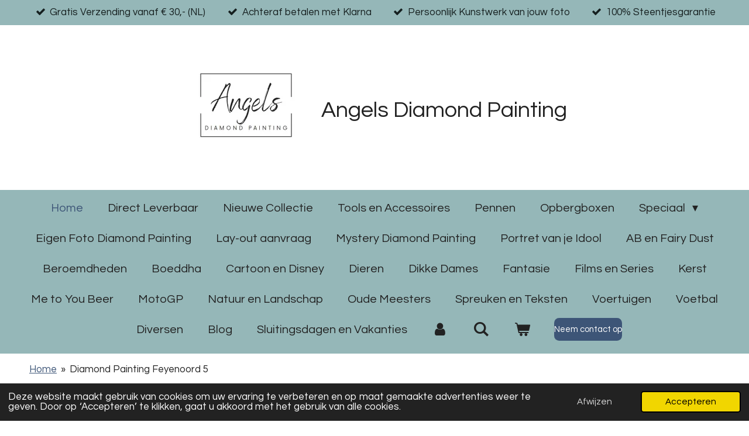

--- FILE ---
content_type: text/html; charset=UTF-8
request_url: https://www.angelsdiamondpainting.nl/product/9905934/diamond-painting-feyenoord-5
body_size: 18171
content:
<!DOCTYPE html>
<html lang="nl">
    <head>
        <meta http-equiv="Content-Type" content="text/html; charset=utf-8">
        <meta name="viewport" content="width=device-width, initial-scale=1.0, maximum-scale=5.0">
        <meta http-equiv="X-UA-Compatible" content="IE=edge">
        <link rel="canonical" href="https://www.angelsdiamondpainting.nl/product/9905934/diamond-painting-feyenoord-5">
        <link rel="sitemap" type="application/xml" href="https://www.angelsdiamondpainting.nl/sitemap.xml">
        <meta property="og:title" content="Diamond Painting Feyenoord 5 | Angels Diamond Painting">
        <meta property="og:url" content="https://www.angelsdiamondpainting.nl/product/9905934/diamond-painting-feyenoord-5">
        <base href="https://www.angelsdiamondpainting.nl/">
        <meta name="description" property="og:description" content="Creëer een unieke Diamond Painting van De Kuip met het Feyenoord-logo en een speler met rugnummer 10. Toon je clubtrots en breng deze legende tot leven!">
                <script nonce="c5041d6c2c0e645abfd316bc65194566">
            
            window.JOUWWEB = window.JOUWWEB || {};
            window.JOUWWEB.application = window.JOUWWEB.application || {};
            window.JOUWWEB.application = {"backends":[{"domain":"jouwweb.nl","freeDomain":"jouwweb.site"},{"domain":"webador.com","freeDomain":"webadorsite.com"},{"domain":"webador.de","freeDomain":"webadorsite.com"},{"domain":"webador.fr","freeDomain":"webadorsite.com"},{"domain":"webador.es","freeDomain":"webadorsite.com"},{"domain":"webador.it","freeDomain":"webadorsite.com"},{"domain":"jouwweb.be","freeDomain":"jouwweb.site"},{"domain":"webador.ie","freeDomain":"webadorsite.com"},{"domain":"webador.co.uk","freeDomain":"webadorsite.com"},{"domain":"webador.at","freeDomain":"webadorsite.com"},{"domain":"webador.be","freeDomain":"webadorsite.com"},{"domain":"webador.ch","freeDomain":"webadorsite.com"},{"domain":"webador.ch","freeDomain":"webadorsite.com"},{"domain":"webador.mx","freeDomain":"webadorsite.com"},{"domain":"webador.com","freeDomain":"webadorsite.com"},{"domain":"webador.dk","freeDomain":"webadorsite.com"},{"domain":"webador.se","freeDomain":"webadorsite.com"},{"domain":"webador.no","freeDomain":"webadorsite.com"},{"domain":"webador.fi","freeDomain":"webadorsite.com"},{"domain":"webador.ca","freeDomain":"webadorsite.com"},{"domain":"webador.ca","freeDomain":"webadorsite.com"},{"domain":"webador.pl","freeDomain":"webadorsite.com"},{"domain":"webador.com.au","freeDomain":"webadorsite.com"},{"domain":"webador.nz","freeDomain":"webadorsite.com"}],"editorLocale":"nl-NL","editorTimezone":"Europe\/Amsterdam","editorLanguage":"nl","analytics4TrackingId":"G-E6PZPGE4QM","analyticsDimensions":[],"backendDomain":"www.jouwweb.nl","backendShortDomain":"jouwweb.nl","backendKey":"jouwweb-nl","freeWebsiteDomain":"jouwweb.site","noSsl":false,"build":{"reference":"d9d9890"},"linkHostnames":["www.jouwweb.nl","www.webador.com","www.webador.de","www.webador.fr","www.webador.es","www.webador.it","www.jouwweb.be","www.webador.ie","www.webador.co.uk","www.webador.at","www.webador.be","www.webador.ch","fr.webador.ch","www.webador.mx","es.webador.com","www.webador.dk","www.webador.se","www.webador.no","www.webador.fi","www.webador.ca","fr.webador.ca","www.webador.pl","www.webador.com.au","www.webador.nz"],"assetsUrl":"https:\/\/assets.jwwb.nl","loginUrl":"https:\/\/www.jouwweb.nl\/inloggen","publishUrl":"https:\/\/www.jouwweb.nl\/v2\/website\/2894042\/publish-proxy","adminUserOrIp":false,"pricing":{"plans":{"lite":{"amount":"700","currency":"EUR"},"pro":{"amount":"1200","currency":"EUR"},"business":{"amount":"2400","currency":"EUR"}},"yearlyDiscount":{"price":{"amount":"4800","currency":"EUR"},"ratio":0.17,"percent":"17%","discountPrice":{"amount":"4800","currency":"EUR"},"termPricePerMonth":{"amount":"2400","currency":"EUR"},"termPricePerYear":{"amount":"24000","currency":"EUR"}}},"hcUrl":{"add-product-variants":"https:\/\/help.jouwweb.nl\/hc\/nl\/articles\/28594307773201","basic-vs-advanced-shipping":"https:\/\/help.jouwweb.nl\/hc\/nl\/articles\/28594268794257","html-in-head":"https:\/\/help.jouwweb.nl\/hc\/nl\/articles\/28594336422545","link-domain-name":"https:\/\/help.jouwweb.nl\/hc\/nl\/articles\/28594325307409","optimize-for-mobile":"https:\/\/help.jouwweb.nl\/hc\/nl\/articles\/28594312927121","seo":"https:\/\/help.jouwweb.nl\/hc\/nl\/sections\/28507243966737","transfer-domain-name":"https:\/\/help.jouwweb.nl\/hc\/nl\/articles\/28594325232657","website-not-secure":"https:\/\/help.jouwweb.nl\/hc\/nl\/articles\/28594252935825"}};
            window.JOUWWEB.brand = {"type":"jouwweb","name":"JouwWeb","domain":"JouwWeb.nl","supportEmail":"support@jouwweb.nl"};
                    
                window.JOUWWEB = window.JOUWWEB || {};
                window.JOUWWEB.websiteRendering = {"locale":"nl-NL","timezone":"Europe\/Amsterdam","routes":{"api\/upload\/product-field":"\/_api\/upload\/product-field","checkout\/cart":"\/winkelwagen","payment":"\/bestelling-afronden\/:publicOrderId","payment\/forward":"\/bestelling-afronden\/:publicOrderId\/forward","public-order":"\/bestelling\/:publicOrderId","checkout\/authorize":"\/winkelwagen\/authorize\/:gateway","wishlist":"\/verlanglijst"}};
                                                    window.JOUWWEB.website = {"id":2894042,"locale":"nl-NL","enabled":true,"title":"Angels Diamond Painting","hasTitle":true,"roleOfLoggedInUser":null,"ownerLocale":"nl-NL","plan":"business","freeWebsiteDomain":"jouwweb.site","backendKey":"jouwweb-nl","currency":"EUR","defaultLocale":"nl-NL","url":"https:\/\/www.angelsdiamondpainting.nl\/","homepageSegmentId":11427566,"category":"webshop","isOffline":false,"isPublished":true,"locales":["nl-NL"],"allowed":{"ads":false,"credits":true,"externalLinks":true,"slideshow":true,"customDefaultSlideshow":true,"hostedAlbums":true,"moderators":true,"mailboxQuota":10,"statisticsVisitors":true,"statisticsDetailed":true,"statisticsMonths":-1,"favicon":true,"password":true,"freeDomains":0,"freeMailAccounts":1,"canUseLanguages":false,"fileUpload":true,"legacyFontSize":false,"webshop":true,"products":-1,"imageText":false,"search":true,"audioUpload":true,"videoUpload":5000,"allowDangerousForms":false,"allowHtmlCode":true,"mobileBar":true,"sidebar":false,"poll":false,"allowCustomForms":true,"allowBusinessListing":true,"allowCustomAnalytics":true,"allowAccountingLink":true,"digitalProducts":true,"sitemapElement":true},"mobileBar":{"enabled":true,"theme":"accent","email":{"active":true,"value":"info@angelsdiamondpainting.nl"},"location":{"active":false},"phone":{"active":false},"whatsapp":{"active":true,"value":"+31613148314"},"social":{"active":true,"network":"facebook","value":"AngelsDiamondPainting2"}},"webshop":{"enabled":true,"currency":"EUR","taxEnabled":true,"taxInclusive":true,"vatDisclaimerVisible":false,"orderNotice":null,"orderConfirmation":"<p>We gaan met je bestelling aan de slag en je ontvangt zo spoedig mogelijk bericht van ons over de afhandeling van je bestelling.<\/p>\n<p>Zodra je bestelling wordt verzonden ontvang je een verzendbevestiging.<\/p>","freeShipping":true,"freeShippingAmount":"30.00","shippingDisclaimerVisible":false,"pickupAllowed":false,"couponAllowed":true,"detailsPageAvailable":true,"socialMediaVisible":false,"termsPage":11588145,"termsPageUrl":"\/algemene-voorwaarden","extraTerms":null,"pricingVisible":true,"orderButtonVisible":true,"shippingAdvanced":true,"shippingAdvancedBackEnd":true,"soldOutVisible":false,"backInStockNotificationEnabled":false,"canAddProducts":true,"nextOrderNumber":20266780,"allowedServicePoints":["dpd"],"sendcloudConfigured":false,"sendcloudFallbackPublicKey":"a3d50033a59b4a598f1d7ce7e72aafdf","taxExemptionAllowed":true,"invoiceComment":null,"emptyCartVisible":true,"minimumOrderPrice":null,"productNumbersEnabled":true,"wishlistEnabled":true,"hideTaxOnCart":false},"isTreatedAsWebshop":true};                            window.JOUWWEB.cart = {"products":[],"coupon":null,"shippingCountryCode":null,"shippingChoice":null,"breakdown":[]};                            window.JOUWWEB.scripts = ["website-rendering\/webshop"];                        window.parent.JOUWWEB.colorPalette = window.JOUWWEB.colorPalette;
        </script>
                <title>Diamond Painting Feyenoord 5 | Angels Diamond Painting</title>
                                            <link href="https://primary.jwwb.nl/public/u/k/b/temp-myldzihngcxyruiriszp/touch-icon-iphone.png?bust=1681215142" rel="apple-touch-icon" sizes="60x60">                                                <link href="https://primary.jwwb.nl/public/u/k/b/temp-myldzihngcxyruiriszp/touch-icon-ipad.png?bust=1681215142" rel="apple-touch-icon" sizes="76x76">                                                <link href="https://primary.jwwb.nl/public/u/k/b/temp-myldzihngcxyruiriszp/touch-icon-iphone-retina.png?bust=1681215142" rel="apple-touch-icon" sizes="120x120">                                                <link href="https://primary.jwwb.nl/public/u/k/b/temp-myldzihngcxyruiriszp/touch-icon-ipad-retina.png?bust=1681215142" rel="apple-touch-icon" sizes="152x152">                                                <link href="https://primary.jwwb.nl/public/u/k/b/temp-myldzihngcxyruiriszp/favicon.png?bust=1681215142" rel="shortcut icon">                                                <link href="https://primary.jwwb.nl/public/u/k/b/temp-myldzihngcxyruiriszp/favicon.png?bust=1681215142" rel="icon">                                        <meta property="og:image" content="https&#x3A;&#x2F;&#x2F;primary.jwwb.nl&#x2F;public&#x2F;u&#x2F;k&#x2F;b&#x2F;temp-myldzihngcxyruiriszp&#x2F;feyenoord-5-diamond-painting-high.jpg">
                                    <meta name="twitter:card" content="summary_large_image">
                        <meta property="twitter:image" content="https&#x3A;&#x2F;&#x2F;primary.jwwb.nl&#x2F;public&#x2F;u&#x2F;k&#x2F;b&#x2F;temp-myldzihngcxyruiriszp&#x2F;feyenoord-5-diamond-painting-high.jpg">
                                                    <script src="https://ajax.googleapis.com/ajax/libs/jquery/3.6.0/jquery.min.js"></script>
<script>
$(document).ready(function($) {
	$('img[itemprop="image"]').each(function(){
		if (this.src.length == 0) {
			$(this).attr('src', $(this).prop('currentSrc'));
		}
	});
});
</script>
<!-- Google tag (gtag.js) -->
<script async src="https://www.googletagmanager.com/gtag/js?id=G-J3CMRTSFE9"></script>
<script>
  window.dataLayer = window.dataLayer || [];
  function gtag(){dataLayer.push(arguments);}
  gtag('js', new Date());

  gtag('config', 'G-J3CMRTSFE9');
</script>
<!-- Meta Pixel Code -->
<script>
!function(f,b,e,v,n,t,s)
{if(f.fbq)return;n=f.fbq=function(){n.callMethod?
n.callMethod.apply(n,arguments):n.queue.push(arguments)};
if(!f._fbq)f._fbq=n;n.push=n;n.loaded=!0;n.version='2.0';
n.queue=[];t=b.createElement(e);t.async=!0;
t.src=v;s=b.getElementsByTagName(e)[0];
s.parentNode.insertBefore(t,s)}(window, document,'script',
'https://connect.facebook.net/en_US/fbevents.js');
fbq('init', '464650629492188');
fbq('track', 'PageView');
</script>
<noscript><img height="1" width="1" style="display:none" src="https://www.facebook.com/tr?id=464650629492188&amp;ev=PageView&amp;noscript=1"></noscript>
<!-- End Meta Pixel Code -->                            <script src="https://www.google.com/recaptcha/enterprise.js?hl=nl&amp;render=explicit" nonce="c5041d6c2c0e645abfd316bc65194566" data-turbo-track="reload"></script>
<script src="https://www.googletagmanager.com/gtag/js?id=G-J3CMRTSFE9" nonce="c5041d6c2c0e645abfd316bc65194566" data-turbo-track="reload" async></script>
<script src="https://plausible.io/js/script.manual.js" nonce="c5041d6c2c0e645abfd316bc65194566" data-turbo-track="reload" defer data-domain="shard17.jouwweb.nl"></script>
<link rel="stylesheet" type="text/css" href="https://gfonts.jwwb.nl/css?display=fallback&amp;family=Questrial%3A400%2C700%2C400italic%2C700italic" nonce="c5041d6c2c0e645abfd316bc65194566" data-turbo-track="dynamic">
<script src="https://assets.jwwb.nl/assets/build/website-rendering/nl-NL.js?bust=af8dcdef13a1895089e9" nonce="c5041d6c2c0e645abfd316bc65194566" data-turbo-track="reload" defer></script>
<script src="https://assets.jwwb.nl/assets/website-rendering/runtime.e155993011efc7175f1d.js?bust=9c9da86aa25b93d0d097" nonce="c5041d6c2c0e645abfd316bc65194566" data-turbo-track="reload" defer></script>
<script src="https://assets.jwwb.nl/assets/website-rendering/812.881ee67943804724d5af.js?bust=78ab7ad7d6392c42d317" nonce="c5041d6c2c0e645abfd316bc65194566" data-turbo-track="reload" defer></script>
<script src="https://assets.jwwb.nl/assets/website-rendering/main.fcb48f874358186fdbcf.js?bust=ae2434b747f7e2a90746" nonce="c5041d6c2c0e645abfd316bc65194566" data-turbo-track="reload" defer></script>
<link rel="preload" href="https://assets.jwwb.nl/assets/website-rendering/styles.1ccb5af37fe695da2886.css?bust=b0ae04ec4c862e8d8ee1" as="style">
<link rel="preload" href="https://assets.jwwb.nl/assets/website-rendering/fonts/icons-website-rendering/font/website-rendering.woff2?bust=bd2797014f9452dadc8e" as="font" crossorigin>
<link rel="preconnect" href="https://gfonts.jwwb.nl">
<link rel="stylesheet" type="text/css" href="https://assets.jwwb.nl/assets/website-rendering/styles.1ccb5af37fe695da2886.css?bust=b0ae04ec4c862e8d8ee1" nonce="c5041d6c2c0e645abfd316bc65194566" data-turbo-track="dynamic">
<link rel="preconnect" href="https://assets.jwwb.nl">
<link rel="preconnect" href="https://www.google-analytics.com">
<link rel="stylesheet" type="text/css" href="https://primary.jwwb.nl/public/u/k/b/temp-myldzihngcxyruiriszp/style.css?bust=1768823910" nonce="c5041d6c2c0e645abfd316bc65194566" data-turbo-track="dynamic">    </head>
    <body
        id="top"
        class="jw-is-no-slideshow jw-header-is-image-text jw-is-segment-product jw-is-frontend jw-is-no-sidebar jw-is-messagebar jw-is-no-touch-device jw-is-no-mobile"
                                    data-jouwweb-page="9905934"
                                                data-jouwweb-segment-id="9905934"
                                                data-jouwweb-segment-type="product"
                                                data-template-threshold="1020"
                                                data-template-name="clean&#x7C;blanco&#x7C;blanco-banner&#x7C;blanco-shop"
                            itemscope
        itemtype="https://schema.org/Product"
    >
                                    <meta itemprop="url" content="https://www.angelsdiamondpainting.nl/product/9905934/diamond-painting-feyenoord-5">
        <a href="#main-content" class="jw-skip-link">
            Ga direct naar de hoofdinhoud        </a>
        <div class="jw-background"></div>
        <div class="jw-body">
            <div class="jw-mobile-menu jw-mobile-is-text js-mobile-menu">
            <button
            type="button"
            class="jw-mobile-menu__button jw-mobile-toggle"
            aria-label="Open / sluit menu"
        >
            <span class="jw-icon-burger"></span>
        </button>
        <div class="jw-mobile-header jw-mobile-header--image-text">
        <a            class="jw-mobile-header-content"
                            href="/"
                        >
                            <img class="jw-mobile-logo jw-mobile-logo--square" src="https://primary.jwwb.nl/public/u/k/b/temp-myldzihngcxyruiriszp/w2tnes/logoangelsdiamondpainting500x400.jpg?enable-io=true&amp;enable=upscale&amp;height=70" srcset="https://primary.jwwb.nl/public/u/k/b/temp-myldzihngcxyruiriszp/w2tnes/logoangelsdiamondpainting500x400.jpg?enable-io=true&amp;enable=upscale&amp;height=70 1x, https://primary.jwwb.nl/public/u/k/b/temp-myldzihngcxyruiriszp/w2tnes/logoangelsdiamondpainting500x400.jpg?enable-io=true&amp;enable=upscale&amp;height=140&amp;quality=70 2x" alt="Angels Diamond Painting" title="Angels Diamond Painting">                                        <div class="jw-mobile-text">
                    <span style="font-size: 70%; color: #222222;">Angels Diamond Painting</span>                </div>
                    </a>
    </div>

        <a
        href="/winkelwagen"
        class="jw-mobile-menu__button jw-mobile-header-cart"
        aria-label="Bekijk winkelwagen"
    >
        <span class="jw-icon-badge-wrapper">
            <span class="website-rendering-icon-basket" aria-hidden="true"></span>
            <span class="jw-icon-badge hidden" aria-hidden="true"></span>
        </span>
    </a>
    
    </div>
    <div class="jw-mobile-menu-search jw-mobile-menu-search--hidden">
        <form
            action="/zoeken"
            method="get"
            class="jw-mobile-menu-search__box"
        >
            <input
                type="text"
                name="q"
                value=""
                placeholder="Zoeken..."
                class="jw-mobile-menu-search__input"
                aria-label="Zoeken"
            >
            <button type="submit" class="jw-btn jw-btn--style-flat jw-mobile-menu-search__button" aria-label="Zoeken">
                <span class="website-rendering-icon-search" aria-hidden="true"></span>
            </button>
            <button type="button" class="jw-btn jw-btn--style-flat jw-mobile-menu-search__button js-cancel-search" aria-label="Zoekopdracht annuleren">
                <span class="website-rendering-icon-cancel" aria-hidden="true"></span>
            </button>
        </form>
    </div>
            <div class="message-bar message-bar--accent"><div class="message-bar__container"><ul class="message-bar-usps"><li class="message-bar-usps__item"><i class="website-rendering-icon-ok"></i><span>Gratis Verzending vanaf € 30,- (NL)</span></li><li class="message-bar-usps__item"><i class="website-rendering-icon-ok"></i><span>Achteraf betalen met Klarna</span></li><li class="message-bar-usps__item"><i class="website-rendering-icon-ok"></i><span>Persoonlijk Kunstwerk van jouw foto</span></li><li class="message-bar-usps__item"><i class="website-rendering-icon-ok"></i><span>100% Steentjesgarantie</span></li></ul></div></div><div class="topmenu">
    <header>
        <div class="topmenu-inner js-topbar-content-container">
            <div class="jw-header-logo">
            <div
    id="jw-header-image-container"
    class="jw-header jw-header-image jw-header-image-toggle"
    style="flex-basis: 217px; max-width: 217px; flex-shrink: 1;"
>
            <a href="/">
        <img id="jw-header-image" data-image-id="88046162" srcset="https://primary.jwwb.nl/public/u/k/b/temp-myldzihngcxyruiriszp/w2tnes/logoangelsdiamondpainting500x400.jpg?enable-io=true&amp;width=217 217w, https://primary.jwwb.nl/public/u/k/b/temp-myldzihngcxyruiriszp/w2tnes/logoangelsdiamondpainting500x400.jpg?enable-io=true&amp;width=434 434w" class="jw-header-image" title="Angels Diamond Painting" style="" sizes="217px" width="217" height="174" intrinsicsize="217.00 x 174.00" alt="Angels Diamond Painting">                </a>
    </div>
        <div
    class="jw-header jw-header-title-container jw-header-text jw-header-text-toggle"
    data-stylable="true"
>
    <a        id="jw-header-title"
        class="jw-header-title"
                    href="/"
            >
        <span style="font-size: 70%; color: #222222;">Angels Diamond Painting</span>    </a>
</div>
</div>
            <nav class="menu jw-menu-copy">
                <ul
    id="jw-menu"
    class="jw-menu jw-menu-horizontal"
            >
            <li
    class="jw-menu-item jw-menu-is-active"
>
        <a        class="jw-menu-link js-active-menu-item"
        href="/"                                            data-page-link-id="11427566"
                            >
                <span class="">
            Home        </span>
            </a>
                </li>
            <li
    class="jw-menu-item"
>
        <a        class="jw-menu-link"
        href="/direct-leverbaar"                                            data-page-link-id="11674705"
                            >
                <span class="">
            Direct Leverbaar        </span>
            </a>
                </li>
            <li
    class="jw-menu-item"
>
        <a        class="jw-menu-link"
        href="/nieuwe-collectie"                                            data-page-link-id="15111684"
                            >
                <span class="">
            Nieuwe Collectie        </span>
            </a>
                </li>
            <li
    class="jw-menu-item"
>
        <a        class="jw-menu-link"
        href="/tools-en-accessoires"                                            data-page-link-id="12461360"
                            >
                <span class="">
            Tools en Accessoires        </span>
            </a>
                </li>
            <li
    class="jw-menu-item"
>
        <a        class="jw-menu-link"
        href="/pennen"                                            data-page-link-id="12587312"
                            >
                <span class="">
            Pennen        </span>
            </a>
                </li>
            <li
    class="jw-menu-item"
>
        <a        class="jw-menu-link"
        href="/opbergboxen"                                            data-page-link-id="15770336"
                            >
                <span class="">
            Opbergboxen        </span>
            </a>
                </li>
            <li
    class="jw-menu-item jw-menu-has-submenu"
>
        <a        class="jw-menu-link"
        href="/speciaal"                                            data-page-link-id="30479638"
                            >
                <span class="">
            Speciaal        </span>
                    <span class="jw-arrow jw-arrow-toplevel"></span>
            </a>
                    <ul
            class="jw-submenu"
                    >
                            <li
    class="jw-menu-item"
>
        <a        class="jw-menu-link"
        href="/speciaal/kaarten"                                            data-page-link-id="30479806"
                            >
                <span class="">
            Kaarten        </span>
            </a>
                </li>
                            <li
    class="jw-menu-item"
>
        <a        class="jw-menu-link"
        href="/speciaal/hangers"                                            data-page-link-id="30718227"
                            >
                <span class="">
            Hangers        </span>
            </a>
                </li>
                    </ul>
        </li>
            <li
    class="jw-menu-item"
>
        <a        class="jw-menu-link"
        href="/eigen-foto-diamond-painting"                                            data-page-link-id="11674845"
                            >
                <span class="">
            Eigen Foto Diamond Painting        </span>
            </a>
                </li>
            <li
    class="jw-menu-item"
>
        <a        class="jw-menu-link"
        href="/lay-out-aanvraag"                                            data-page-link-id="11677780"
                            >
                <span class="">
            Lay-out aanvraag        </span>
            </a>
                </li>
            <li
    class="jw-menu-item"
>
        <a        class="jw-menu-link"
        href="/mystery-diamond-painting"                                            data-page-link-id="12831810"
                            >
                <span class="">
            Mystery Diamond Painting        </span>
            </a>
                </li>
            <li
    class="jw-menu-item"
>
        <a        class="jw-menu-link"
        href="/portret-van-je-idool"                                            data-page-link-id="12963842"
                            >
                <span class="">
            Portret van je Idool        </span>
            </a>
                </li>
            <li
    class="jw-menu-item"
>
        <a        class="jw-menu-link"
        href="/ab-en-fairy-dust"                                            data-page-link-id="29843568"
                            >
                <span class="">
            AB en Fairy Dust        </span>
            </a>
                </li>
            <li
    class="jw-menu-item"
>
        <a        class="jw-menu-link"
        href="/beroemdheden"                                            data-page-link-id="12968121"
                            >
                <span class="">
            Beroemdheden        </span>
            </a>
                </li>
            <li
    class="jw-menu-item"
>
        <a        class="jw-menu-link"
        href="/boeddha"                                            data-page-link-id="13051962"
                            >
                <span class="">
            Boeddha        </span>
            </a>
                </li>
            <li
    class="jw-menu-item"
>
        <a        class="jw-menu-link"
        href="/cartoon-en-disney"                                            data-page-link-id="12968453"
                            >
                <span class="">
            Cartoon en Disney        </span>
            </a>
                </li>
            <li
    class="jw-menu-item"
>
        <a        class="jw-menu-link"
        href="/dieren"                                            data-page-link-id="13052236"
                            >
                <span class="">
            Dieren        </span>
            </a>
                </li>
            <li
    class="jw-menu-item"
>
        <a        class="jw-menu-link"
        href="/dikke-dames"                                            data-page-link-id="13052520"
                            >
                <span class="">
            Dikke Dames        </span>
            </a>
                </li>
            <li
    class="jw-menu-item"
>
        <a        class="jw-menu-link"
        href="/fantasie"                                            data-page-link-id="13052443"
                            >
                <span class="">
            Fantasie        </span>
            </a>
                </li>
            <li
    class="jw-menu-item"
>
        <a        class="jw-menu-link"
        href="/films-en-series"                                            data-page-link-id="13052644"
                            >
                <span class="">
            Films en Series        </span>
            </a>
                </li>
            <li
    class="jw-menu-item"
>
        <a        class="jw-menu-link"
        href="/kerst"                                            data-page-link-id="13053027"
                            >
                <span class="">
            Kerst        </span>
            </a>
                </li>
            <li
    class="jw-menu-item"
>
        <a        class="jw-menu-link"
        href="/me-to-you-beer"                                            data-page-link-id="13053284"
                            >
                <span class="">
            Me to You Beer        </span>
            </a>
                </li>
            <li
    class="jw-menu-item"
>
        <a        class="jw-menu-link"
        href="/motogp"                                            data-page-link-id="13053400"
                            >
                <span class="">
            MotoGP        </span>
            </a>
                </li>
            <li
    class="jw-menu-item"
>
        <a        class="jw-menu-link"
        href="/natuur-en-landschap"                                            data-page-link-id="13053530"
                            >
                <span class="">
            Natuur en Landschap        </span>
            </a>
                </li>
            <li
    class="jw-menu-item"
>
        <a        class="jw-menu-link"
        href="/oude-meesters"                                            data-page-link-id="13064618"
                            >
                <span class="">
            Oude Meesters        </span>
            </a>
                </li>
            <li
    class="jw-menu-item"
>
        <a        class="jw-menu-link"
        href="/spreuken-en-teksten"                                            data-page-link-id="13064729"
                            >
                <span class="">
            Spreuken en Teksten        </span>
            </a>
                </li>
            <li
    class="jw-menu-item"
>
        <a        class="jw-menu-link"
        href="/voertuigen"                                            data-page-link-id="13064859"
                            >
                <span class="">
            Voertuigen        </span>
            </a>
                </li>
            <li
    class="jw-menu-item"
>
        <a        class="jw-menu-link"
        href="/voetbal"                                            data-page-link-id="13065063"
                            >
                <span class="">
            Voetbal        </span>
            </a>
                </li>
            <li
    class="jw-menu-item"
>
        <a        class="jw-menu-link"
        href="/diversen"                                            data-page-link-id="13065117"
                            >
                <span class="">
            Diversen        </span>
            </a>
                </li>
            <li
    class="jw-menu-item"
>
        <a        class="jw-menu-link"
        href="/blog"                                            data-page-link-id="11663918"
                            >
                <span class="">
            Blog        </span>
            </a>
                </li>
            <li
    class="jw-menu-item"
>
        <a        class="jw-menu-link"
        href="/sluitingsdagen-en-vakanties"                                            data-page-link-id="13418150"
                            >
                <span class="">
            Sluitingsdagen en Vakanties        </span>
            </a>
                </li>
            <li
    class="jw-menu-item"
>
        <a        class="jw-menu-link jw-menu-link--icon"
        href="/account"                                                            title="Account"
            >
                                <span class="website-rendering-icon-user"></span>
                            <span class="hidden-desktop-horizontal-menu">
            Account        </span>
            </a>
                </li>
            <li
    class="jw-menu-item jw-menu-search-item"
>
        <button        class="jw-menu-link jw-menu-link--icon jw-text-button"
                                                                    title="Zoeken"
            >
                                <span class="website-rendering-icon-search"></span>
                            <span class="hidden-desktop-horizontal-menu">
            Zoeken        </span>
            </button>
                
            <div class="jw-popover-container jw-popover-container--inline is-hidden">
                <div class="jw-popover-backdrop"></div>
                <div class="jw-popover">
                    <div class="jw-popover__arrow"></div>
                    <div class="jw-popover__content jw-section-white">
                        <form  class="jw-search" action="/zoeken" method="get">
                            
                            <input class="jw-search__input" type="text" name="q" value="" placeholder="Zoeken..." aria-label="Zoeken" >
                            <button class="jw-search__submit" type="submit" aria-label="Zoeken">
                                <span class="website-rendering-icon-search" aria-hidden="true"></span>
                            </button>
                        </form>
                    </div>
                </div>
            </div>
                        </li>
            <li
    class="jw-menu-item jw-menu-wishlist-item js-menu-wishlist-item jw-menu-wishlist-item--hidden"
>
        <a        class="jw-menu-link jw-menu-link--icon"
        href="/verlanglijst"                                                            title="Verlanglijst"
            >
                                    <span class="jw-icon-badge-wrapper">
                        <span class="website-rendering-icon-heart"></span>
                                            <span class="jw-icon-badge hidden">
                    0                </span>
                            <span class="hidden-desktop-horizontal-menu">
            Verlanglijst        </span>
            </a>
                </li>
            <li
    class="jw-menu-item js-menu-cart-item "
>
        <a        class="jw-menu-link jw-menu-link--icon"
        href="/winkelwagen"                                                            title="Winkelwagen"
            >
                                    <span class="jw-icon-badge-wrapper">
                        <span class="website-rendering-icon-basket"></span>
                                            <span class="jw-icon-badge hidden">
                    0                </span>
                            <span class="hidden-desktop-horizontal-menu">
            Winkelwagen        </span>
            </a>
                </li>
    
    <div
    class="jw-menu-item jw-menu-cta"
    >
    <a
       title="Neem&#x20;contact&#x20;op"
       class="jw-btn jw-btn--size-small"
                  href="&#x2F;contact"
                  >
        <span class="jw-btn-caption">
            Neem contact op        </span>
    </a>
</div>
</ul>

    <script nonce="c5041d6c2c0e645abfd316bc65194566" id="jw-mobile-menu-template" type="text/template">
        <ul id="jw-menu" class="jw-menu jw-menu-horizontal jw-menu-spacing--mobile-bar">
                            <li
    class="jw-menu-item jw-menu-search-item"
>
                
                 <li class="jw-menu-item jw-mobile-menu-search-item">
                    <form class="jw-search" action="/zoeken" method="get">
                        <input class="jw-search__input" type="text" name="q" value="" placeholder="Zoeken..." aria-label="Zoeken">
                        <button class="jw-search__submit" type="submit" aria-label="Zoeken">
                            <span class="website-rendering-icon-search" aria-hidden="true"></span>
                        </button>
                    </form>
                </li>
                        </li>
                            <li
    class="jw-menu-item jw-menu-is-active"
>
        <a        class="jw-menu-link js-active-menu-item"
        href="/"                                            data-page-link-id="11427566"
                            >
                <span class="">
            Home        </span>
            </a>
                </li>
                            <li
    class="jw-menu-item"
>
        <a        class="jw-menu-link"
        href="/direct-leverbaar"                                            data-page-link-id="11674705"
                            >
                <span class="">
            Direct Leverbaar        </span>
            </a>
                </li>
                            <li
    class="jw-menu-item"
>
        <a        class="jw-menu-link"
        href="/nieuwe-collectie"                                            data-page-link-id="15111684"
                            >
                <span class="">
            Nieuwe Collectie        </span>
            </a>
                </li>
                            <li
    class="jw-menu-item"
>
        <a        class="jw-menu-link"
        href="/tools-en-accessoires"                                            data-page-link-id="12461360"
                            >
                <span class="">
            Tools en Accessoires        </span>
            </a>
                </li>
                            <li
    class="jw-menu-item"
>
        <a        class="jw-menu-link"
        href="/pennen"                                            data-page-link-id="12587312"
                            >
                <span class="">
            Pennen        </span>
            </a>
                </li>
                            <li
    class="jw-menu-item"
>
        <a        class="jw-menu-link"
        href="/opbergboxen"                                            data-page-link-id="15770336"
                            >
                <span class="">
            Opbergboxen        </span>
            </a>
                </li>
                            <li
    class="jw-menu-item jw-menu-has-submenu"
>
        <a        class="jw-menu-link"
        href="/speciaal"                                            data-page-link-id="30479638"
                            >
                <span class="">
            Speciaal        </span>
                    <span class="jw-arrow jw-arrow-toplevel"></span>
            </a>
                    <ul
            class="jw-submenu"
                    >
                            <li
    class="jw-menu-item"
>
        <a        class="jw-menu-link"
        href="/speciaal/kaarten"                                            data-page-link-id="30479806"
                            >
                <span class="">
            Kaarten        </span>
            </a>
                </li>
                            <li
    class="jw-menu-item"
>
        <a        class="jw-menu-link"
        href="/speciaal/hangers"                                            data-page-link-id="30718227"
                            >
                <span class="">
            Hangers        </span>
            </a>
                </li>
                    </ul>
        </li>
                            <li
    class="jw-menu-item"
>
        <a        class="jw-menu-link"
        href="/eigen-foto-diamond-painting"                                            data-page-link-id="11674845"
                            >
                <span class="">
            Eigen Foto Diamond Painting        </span>
            </a>
                </li>
                            <li
    class="jw-menu-item"
>
        <a        class="jw-menu-link"
        href="/lay-out-aanvraag"                                            data-page-link-id="11677780"
                            >
                <span class="">
            Lay-out aanvraag        </span>
            </a>
                </li>
                            <li
    class="jw-menu-item"
>
        <a        class="jw-menu-link"
        href="/mystery-diamond-painting"                                            data-page-link-id="12831810"
                            >
                <span class="">
            Mystery Diamond Painting        </span>
            </a>
                </li>
                            <li
    class="jw-menu-item"
>
        <a        class="jw-menu-link"
        href="/portret-van-je-idool"                                            data-page-link-id="12963842"
                            >
                <span class="">
            Portret van je Idool        </span>
            </a>
                </li>
                            <li
    class="jw-menu-item"
>
        <a        class="jw-menu-link"
        href="/ab-en-fairy-dust"                                            data-page-link-id="29843568"
                            >
                <span class="">
            AB en Fairy Dust        </span>
            </a>
                </li>
                            <li
    class="jw-menu-item"
>
        <a        class="jw-menu-link"
        href="/beroemdheden"                                            data-page-link-id="12968121"
                            >
                <span class="">
            Beroemdheden        </span>
            </a>
                </li>
                            <li
    class="jw-menu-item"
>
        <a        class="jw-menu-link"
        href="/boeddha"                                            data-page-link-id="13051962"
                            >
                <span class="">
            Boeddha        </span>
            </a>
                </li>
                            <li
    class="jw-menu-item"
>
        <a        class="jw-menu-link"
        href="/cartoon-en-disney"                                            data-page-link-id="12968453"
                            >
                <span class="">
            Cartoon en Disney        </span>
            </a>
                </li>
                            <li
    class="jw-menu-item"
>
        <a        class="jw-menu-link"
        href="/dieren"                                            data-page-link-id="13052236"
                            >
                <span class="">
            Dieren        </span>
            </a>
                </li>
                            <li
    class="jw-menu-item"
>
        <a        class="jw-menu-link"
        href="/dikke-dames"                                            data-page-link-id="13052520"
                            >
                <span class="">
            Dikke Dames        </span>
            </a>
                </li>
                            <li
    class="jw-menu-item"
>
        <a        class="jw-menu-link"
        href="/fantasie"                                            data-page-link-id="13052443"
                            >
                <span class="">
            Fantasie        </span>
            </a>
                </li>
                            <li
    class="jw-menu-item"
>
        <a        class="jw-menu-link"
        href="/films-en-series"                                            data-page-link-id="13052644"
                            >
                <span class="">
            Films en Series        </span>
            </a>
                </li>
                            <li
    class="jw-menu-item"
>
        <a        class="jw-menu-link"
        href="/kerst"                                            data-page-link-id="13053027"
                            >
                <span class="">
            Kerst        </span>
            </a>
                </li>
                            <li
    class="jw-menu-item"
>
        <a        class="jw-menu-link"
        href="/me-to-you-beer"                                            data-page-link-id="13053284"
                            >
                <span class="">
            Me to You Beer        </span>
            </a>
                </li>
                            <li
    class="jw-menu-item"
>
        <a        class="jw-menu-link"
        href="/motogp"                                            data-page-link-id="13053400"
                            >
                <span class="">
            MotoGP        </span>
            </a>
                </li>
                            <li
    class="jw-menu-item"
>
        <a        class="jw-menu-link"
        href="/natuur-en-landschap"                                            data-page-link-id="13053530"
                            >
                <span class="">
            Natuur en Landschap        </span>
            </a>
                </li>
                            <li
    class="jw-menu-item"
>
        <a        class="jw-menu-link"
        href="/oude-meesters"                                            data-page-link-id="13064618"
                            >
                <span class="">
            Oude Meesters        </span>
            </a>
                </li>
                            <li
    class="jw-menu-item"
>
        <a        class="jw-menu-link"
        href="/spreuken-en-teksten"                                            data-page-link-id="13064729"
                            >
                <span class="">
            Spreuken en Teksten        </span>
            </a>
                </li>
                            <li
    class="jw-menu-item"
>
        <a        class="jw-menu-link"
        href="/voertuigen"                                            data-page-link-id="13064859"
                            >
                <span class="">
            Voertuigen        </span>
            </a>
                </li>
                            <li
    class="jw-menu-item"
>
        <a        class="jw-menu-link"
        href="/voetbal"                                            data-page-link-id="13065063"
                            >
                <span class="">
            Voetbal        </span>
            </a>
                </li>
                            <li
    class="jw-menu-item"
>
        <a        class="jw-menu-link"
        href="/diversen"                                            data-page-link-id="13065117"
                            >
                <span class="">
            Diversen        </span>
            </a>
                </li>
                            <li
    class="jw-menu-item"
>
        <a        class="jw-menu-link"
        href="/blog"                                            data-page-link-id="11663918"
                            >
                <span class="">
            Blog        </span>
            </a>
                </li>
                            <li
    class="jw-menu-item"
>
        <a        class="jw-menu-link"
        href="/sluitingsdagen-en-vakanties"                                            data-page-link-id="13418150"
                            >
                <span class="">
            Sluitingsdagen en Vakanties        </span>
            </a>
                </li>
                            <li
    class="jw-menu-item"
>
        <a        class="jw-menu-link jw-menu-link--icon"
        href="/account"                                                            title="Account"
            >
                                <span class="website-rendering-icon-user"></span>
                            <span class="hidden-desktop-horizontal-menu">
            Account        </span>
            </a>
                </li>
                            <li
    class="jw-menu-item jw-menu-wishlist-item js-menu-wishlist-item jw-menu-wishlist-item--hidden"
>
        <a        class="jw-menu-link jw-menu-link--icon"
        href="/verlanglijst"                                                            title="Verlanglijst"
            >
                                    <span class="jw-icon-badge-wrapper">
                        <span class="website-rendering-icon-heart"></span>
                                            <span class="jw-icon-badge hidden">
                    0                </span>
                            <span class="hidden-desktop-horizontal-menu">
            Verlanglijst        </span>
            </a>
                </li>
            
            <div
    class="jw-menu-item jw-menu-cta"
    >
    <a
       title="Neem&#x20;contact&#x20;op"
       class="jw-btn jw-btn--size-small"
                  href="&#x2F;contact"
                  >
        <span class="jw-btn-caption">
            Neem contact op        </span>
    </a>
</div>
        </ul>
    </script>
            </nav>
        </div>
    </header>
</div>
<script nonce="c5041d6c2c0e645abfd316bc65194566">
    var backgroundElement = document.querySelector('.jw-background');

    JOUWWEB.templateConfig = {
        header: {
            selector: '.topmenu',
            mobileSelector: '.jw-mobile-menu',
            updatePusher: function (height, state) {

                if (state === 'desktop') {
                    // Expose the header height as a custom property so
                    // we can use this to set the background height in CSS.
                    if (backgroundElement && height) {
                        backgroundElement.setAttribute('style', '--header-height: ' + height + 'px;');
                    }
                } else if (state === 'mobile') {
                    $('.jw-menu-clone .jw-menu').css('margin-top', height);
                }
            },
        },
    };
</script>
<div class="main-content">
    
<main id="main-content" class="block-content">
    <div data-section-name="content" class="jw-section jw-section-content jw-responsive">
        <div class="jw-strip jw-strip--default jw-strip--style-color jw-strip--primary jw-strip--color-default jw-strip--padding-start"><div class="jw-strip__content-container"><div class="jw-strip__content jw-responsive">    
                        <nav class="jw-breadcrumbs" aria-label="Kruimelpad"><ol><li><a href="/" class="jw-breadcrumbs__link">Home</a></li><li><span class="jw-breadcrumbs__separator" aria-hidden="true">&raquo;</span><a href="/product/9905934/diamond-painting-feyenoord-5" class="jw-breadcrumbs__link jw-breadcrumbs__link--current" aria-current="page">Diamond Painting Feyenoord 5</a></li></ol></nav>    <div
        class="product-page js-product-container"
        data-webshop-product="&#x7B;&quot;id&quot;&#x3A;9905934,&quot;title&quot;&#x3A;&quot;Diamond&#x20;Painting&#x20;Feyenoord&#x20;5&quot;,&quot;url&quot;&#x3A;&quot;&#x5C;&#x2F;product&#x5C;&#x2F;9905934&#x5C;&#x2F;diamond-painting-feyenoord-5&quot;,&quot;variants&quot;&#x3A;&#x5B;&#x7B;&quot;id&quot;&#x3A;33042866,&quot;stock&quot;&#x3A;0,&quot;limited&quot;&#x3A;false,&quot;propertyValueIds&quot;&#x3A;&#x5B;13587132&#x5D;,&quot;productNumber&quot;&#x3A;&quot;C2862&quot;&#x7D;,&#x7B;&quot;id&quot;&#x3A;33042868,&quot;stock&quot;&#x3A;0,&quot;limited&quot;&#x3A;false,&quot;propertyValueIds&quot;&#x3A;&#x5B;13587133&#x5D;,&quot;productNumber&quot;&#x3A;&quot;C2863&quot;&#x7D;,&#x7B;&quot;id&quot;&#x3A;33042870,&quot;stock&quot;&#x3A;0,&quot;limited&quot;&#x3A;false,&quot;propertyValueIds&quot;&#x3A;&#x5B;13587134&#x5D;,&quot;productNumber&quot;&#x3A;&quot;C2864&quot;,&quot;freeShippingMotivator&quot;&#x3A;true&#x7D;,&#x7B;&quot;id&quot;&#x3A;33042872,&quot;stock&quot;&#x3A;0,&quot;limited&quot;&#x3A;false,&quot;propertyValueIds&quot;&#x3A;&#x5B;13587135&#x5D;,&quot;productNumber&quot;&#x3A;&quot;C2864&quot;,&quot;freeShippingMotivator&quot;&#x3A;true&#x7D;,&#x7B;&quot;id&quot;&#x3A;33042874,&quot;stock&quot;&#x3A;0,&quot;limited&quot;&#x3A;false,&quot;propertyValueIds&quot;&#x3A;&#x5B;13587136&#x5D;,&quot;productNumber&quot;&#x3A;&quot;C2865&quot;,&quot;freeShippingMotivator&quot;&#x3A;true&#x7D;,&#x7B;&quot;id&quot;&#x3A;33042876,&quot;stock&quot;&#x3A;0,&quot;limited&quot;&#x3A;false,&quot;propertyValueIds&quot;&#x3A;&#x5B;13587137&#x5D;,&quot;productNumber&quot;&#x3A;&quot;C2866&quot;,&quot;freeShippingMotivator&quot;&#x3A;true&#x7D;,&#x7B;&quot;id&quot;&#x3A;33042878,&quot;stock&quot;&#x3A;0,&quot;limited&quot;&#x3A;false,&quot;propertyValueIds&quot;&#x3A;&#x5B;13587138&#x5D;,&quot;productNumber&quot;&#x3A;&quot;C2867&quot;,&quot;freeShippingMotivator&quot;&#x3A;true&#x7D;,&#x7B;&quot;id&quot;&#x3A;33042880,&quot;stock&quot;&#x3A;0,&quot;limited&quot;&#x3A;false,&quot;propertyValueIds&quot;&#x3A;&#x5B;13587139&#x5D;,&quot;productNumber&quot;&#x3A;&quot;C2868&quot;,&quot;freeShippingMotivator&quot;&#x3A;true&#x7D;&#x5D;,&quot;image&quot;&#x3A;&#x7B;&quot;id&quot;&#x3A;144168685,&quot;url&quot;&#x3A;&quot;https&#x3A;&#x5C;&#x2F;&#x5C;&#x2F;primary.jwwb.nl&#x5C;&#x2F;public&#x5C;&#x2F;u&#x5C;&#x2F;k&#x5C;&#x2F;b&#x5C;&#x2F;temp-myldzihngcxyruiriszp&#x5C;&#x2F;feyenoord-5-diamond-painting-standard.jpg&quot;,&quot;width&quot;&#x3A;800,&quot;height&quot;&#x3A;800&#x7D;,&quot;orderFromDetailsPage&quot;&#x3A;true&#x7D;"
        data-is-detail-view="1"
    >
                <div class="product-page__top">
            <h1 class="product-page__heading" itemprop="name">
                Diamond Painting Feyenoord 5            </h1>
                                        <meta itemprop="productID" content="C2862">
                    </div>
                                <div class="product-page__image-container">
                <div
                    class="image-gallery image-gallery--single-item"
                    role="group"
                    aria-roledescription="carousel"
                    aria-label="Productafbeeldingen"
                >
                    <div class="image-gallery__main">
                        <div
                            class="image-gallery__slides"
                            aria-live="polite"
                            aria-atomic="false"
                        >
                                                                                            <div
                                    class="image-gallery__slide-container"
                                    role="group"
                                    aria-roledescription="slide"
                                    aria-hidden="false"
                                    aria-label="1 van 1"
                                >
                                    <a
                                        class="image-gallery__slide-item"
                                        href="https://primary.jwwb.nl/public/u/k/b/temp-myldzihngcxyruiriszp/feyenoord-5-diamond-painting-high.jpg"
                                        data-width="800"
                                        data-height="800"
                                        data-image-id="144168685"
                                        tabindex="0"
                                    >
                                        <div class="image-gallery__slide-image">
                                            <img
                                                                                                    itemprop="image"
                                                    alt="Diamond&#x20;Painting&#x20;Feyenoord&#x20;5"
                                                                                                src="https://primary.jwwb.nl/public/u/k/b/temp-myldzihngcxyruiriszp/feyenoord-5-diamond-painting-standard.jpg?enable-io=true&enable=upscale&width=600"
                                                srcset="https://primary.jwwb.nl/public/u/k/b/temp-myldzihngcxyruiriszp/feyenoord-5-diamond-painting-high.jpg?enable-io=true&width=600 600w"
                                                sizes="(min-width: 1020px) 50vw, 100vw"
                                                width="800"
                                                height="800"
                                            >
                                        </div>
                                    </a>
                                </div>
                                                    </div>
                        <div class="image-gallery__controls">
                            <button
                                type="button"
                                class="image-gallery__control image-gallery__control--prev image-gallery__control--disabled"
                                aria-label="Vorige afbeelding"
                            >
                                <span class="website-rendering-icon-left-open-big"></span>
                            </button>
                            <button
                                type="button"
                                class="image-gallery__control image-gallery__control--next image-gallery__control--disabled"
                                aria-label="Volgende afbeelding"
                            >
                                <span class="website-rendering-icon-right-open-big"></span>
                            </button>
                        </div>
                    </div>
                                    </div>
            </div>
                <div class="product-page__container">
            <div itemprop="offers" itemscope itemtype="https://schema.org/Offer">
                                <meta itemprop="availability" content="https://schema.org/InStock">
                                                        <meta itemprop="price" content="18.95">
                    <meta itemprop="priceCurrency" content="EUR">
                    <div class="product-page__price-container">
                        <div class="product__price js-product-container__price">
                            <span class="product__price__price">€ 18,95</span>
                        </div>
                        <div class="product__free-shipping-motivator js-product-container__free-shipping-motivator"></div>
                    </div>
                                            <meta itemprop="sku" content="C2862">
                        <meta itemprop="gtin" content="C2862">
                                                </div>
                                        <div class="product-page__customization-container jw-element-form-well">
                                        <div class="product__variants jw-select hidden">
    <select
        class="product__variants-select jw-select__input js-product-container__options jw-element-form-input-text"
        aria-label="Formaat"
    >
        <optgroup label="Formaat"></optgroup>
                    <option
                value="33042866"
                data-price-html="&lt;span class=&quot;product__price__price&quot;&gt;€ 18,95&lt;/span&gt;
"
                selected            >
                30x30                                    - € 18,95                            </option>
                    <option
                value="33042868"
                data-price-html="&lt;span class=&quot;product__price__price&quot;&gt;€ 25,95&lt;/span&gt;
"
                            >
                40x40                                    - € 25,95                            </option>
                    <option
                value="33042870"
                data-price-html="&lt;span class=&quot;product__price__price&quot;&gt;€ 34,95&lt;/span&gt;
"
                            >
                50x50                                    - € 34,95                            </option>
                    <option
                value="33042872"
                data-price-html="&lt;span class=&quot;product__price__price&quot;&gt;€ 44,95&lt;/span&gt;
"
                            >
                60x60                                    - € 44,95                            </option>
                    <option
                value="33042874"
                data-price-html="&lt;span class=&quot;product__price__price&quot;&gt;€ 58,95&lt;/span&gt;
"
                            >
                70x70                                    - € 58,95                            </option>
                    <option
                value="33042876"
                data-price-html="&lt;span class=&quot;product__price__price&quot;&gt;€ 73,95&lt;/span&gt;
"
                            >
                80x80                                    - € 73,95                            </option>
                    <option
                value="33042878"
                data-price-html="&lt;span class=&quot;product__price__price&quot;&gt;€ 115,95&lt;/span&gt;
"
                            >
                90x90                                    - € 115,95                            </option>
                    <option
                value="33042880"
                data-price-html="&lt;span class=&quot;product__price__price&quot;&gt;€ 139,95&lt;/span&gt;
"
                            >
                100x100                                    - € 139,95                            </option>
            </select>
</div>
                                            <div class="product-properties">
                                                            <div class="product__property product__property--selectbox">
    <label for="product-property-697baf50a2adf">
        Formaat    </label>

            <div class="product__property-list jw-select">
            <select
                name="variantProperty"
                class="jw-select__input jw-element-form-input-text js-product-container__properties"
                id="product-property-697baf50a2adf"
            >
                                    <option
                        value="13587132"
                                                    selected
                                            >
                        30x30                    </option>
                                    <option
                        value="13587133"
                                            >
                        40x40                    </option>
                                    <option
                        value="13587134"
                                            >
                        50x50                    </option>
                                    <option
                        value="13587135"
                                            >
                        60x60                    </option>
                                    <option
                        value="13587136"
                                            >
                        70x70                    </option>
                                    <option
                        value="13587137"
                                            >
                        80x80                    </option>
                                    <option
                        value="13587138"
                                            >
                        90x90                    </option>
                                    <option
                        value="13587139"
                                            >
                        100x100                    </option>
                            </select>
        </div>

    </div>
                                                                                        <div class="product__property product__property--selectbox">
    <label class="" for="jwForm3nY1a3_productField[1424010]">Steentjes</label>        <div class="product__property-list jw-select">
        <select name="productField&#x5B;1424010&#x5D;" class="jw-element-form-input-text&#x20;js-product-container__field&#x20;jw-select__input" data-field-id="1424010" data-field-type="select" id="jwForm3nY1a3_productField&#x5B;1424010&#x5D;" aria-describedby="jwForm3nY1a3_productField&#x5B;1424010&#x5D;_description"><option value="Vierkant" data-surcharge="0">Vierkant</option>
<option value="Rond" data-surcharge="0">Rond</option></select>    </div>
    <div class="product-field-error hidden"></div>
</div>
                                                    </div>
                                                                            </div>
                        <div class="product-page__button-container">
                                    <div
    class="product-quantity-input product-quantity-input--block"
    data-max-shown-quantity="10"
    data-max-quantity="-1"
    data-product-variant-id="33042866"
    data-removable="false"
    >
    <label>
        <span class="product-quantity-input__label">
            Aantal        </span>
        <input
            min="1"
                        value="1"
            class="jw-element-form-input-text product-quantity-input__input"
            type="number"
                    />
        <select
            class="jw-element-form-input-text product-quantity-input__select hidden"
                    >
        </select>
    </label>
    </div>
                                <button
    type="button"
    class="jw-btn product__add-to-cart js-product-container__button jw-btn--size-medium"
    title="In&#x20;winkelwagen"
        >
    <span>In winkelwagen</span>
</button>
                
<button
    type="button"
    class="jw-btn jw-btn--icon-only product__add-to-wishlist js-product-container__wishlist-button jw-btn--size-medium"
    title="Toevoegen&#x20;aan&#x20;verlanglijst"
    aria-label="Toevoegen&#x20;aan&#x20;verlanglijst"
    >
    <span>
        <i class="js-product-container__add-to-wishlist_icon website-rendering-icon-heart-empty" aria-hidden="true"></i>
    </span>
</button>
            </div>
            <div class="product-page__button-notice hidden js-product-container__button-notice"></div>
                            <div class="product-page__number-container js-product-container__number-container">
                    <span class="product-page__number-label">Artikelnummer:</span>
                    <span class="product-page__number js-product-container__number">
                        C2862                    </span>
                </div>
            
                            <div class="product-page__description" itemprop="description">
                                        <p>Breng de magie van De Kuip tot leven met deze bijzondere Diamond Painting.</p>
<p>Het iconische Feyenoord-stadion, gecombineerd met het clublogo en een speler met rugnummer 10, straalt trots en passie uit.</p>
<p>Dit ontwerp is perfect voor de echte Feyenoord-supporter en ademt de sfeer van de club.</p>
<p>Beleef het plezier van het cre&euml;ren van een unieke weergave van jouw favoriete voetbaltempel.</p>
<p>Laat je inspireren door de kracht en geschiedenis van Feyenoord en geef deze Diamond Painting een speciale plek in je interieur.</p>
<p>Toon je liefde voor de club en maak dit indrukwekkende ontwerp tot een persoonlijk meesterwerk.</p>
<p>Begin jouw avontuur nu!</p>                </div>
                                            </div>
    </div>

    </div></div></div>
<div class="product-page__content">
    <div class="jw-block-element"><div
    id="jw-element-207874672"
    data-jw-element-id="207874672"
        class="jw-tree-node jw-element jw-strip-root jw-tree-container jw-responsive jw-node-is-first-child jw-node-is-last-child"
>
    <div
    id="jw-element-369831200"
    data-jw-element-id="369831200"
        class="jw-tree-node jw-element jw-strip jw-tree-container jw-responsive jw-strip--default jw-strip--style-color jw-strip--color-default jw-strip--padding-both jw-node-is-first-child jw-strip--primary jw-node-is-last-child"
>
    <div class="jw-strip__content-container"><div class="jw-strip__content jw-responsive"><div
    id="jw-element-421562049"
    data-jw-element-id="421562049"
        class="jw-tree-node jw-element jw-image-text jw-node-is-first-child"
>
    <div class="jw-element-imagetext-text">
            <p>Verkrijgbaar vanaf 30x30 en met vierkante of ronde steentjes.<br /><br /><strong><em>Om de kleine details mooi uit te laten komen adviseren wij deze Diamond Painting in een groter formaat te bestellen.</em></strong></p>    </div>
</div><div
    id="jw-element-207874674"
    data-jw-element-id="207874674"
        class="jw-tree-node jw-element jw-separator"
>
    <div class="jw-element-separator-padding">
    <hr
        class="jw-element-separator jw-element-separator--normal jw-element-separator--solid"
        style="--jw-element-separator__margin&#x3A;&#x20;1.0000em&#x3B;border-color&#x3A;&#x20;&#x23;95b7b8"
    />
</div>
</div><div
    id="jw-element-421561986"
    data-jw-element-id="421561986"
        class="jw-tree-node jw-element jw-image-text"
>
    <div class="jw-element-imagetext-text">
            <p><strong>Compleet Diamond Painting pakket met daarin:</strong><em><br /></em>✓&nbsp;Zelfklevend Canvas<br />✓&nbsp;Alle benodigde steentjes<br />✓&nbsp;Toolsetje met een pen, schudbakje en wax<br /><br /><strong>Verzending en betaling:<br /></strong><span>✓ G</span><span>ratis verzending vanaf &euro; 30,00<br /></span>✓ Wordt op maat voor je gemaakt<br />✓ Levertijd 7-21 werkdagen<br /><span></span><span>✓ </span>Veilig betalen via iDeal, Sepa Overschrijving, Trustly of Bancontact<br /><span>✓ </span>Achteraf betalen mogelijk via Klarna</p>    </div>
</div><div
    id="jw-element-421561975"
    data-jw-element-id="421561975"
        class="jw-tree-node jw-element jw-separator"
>
    <div class="jw-element-separator-padding">
    <hr
        class="jw-element-separator jw-element-separator--normal jw-element-separator--solid"
        style="--jw-element-separator__margin&#x3A;&#x20;1.0000em&#x3B;border-color&#x3A;&#x20;&#x23;95b7b8"
    />
</div>
</div><div
    id="jw-element-306953008"
    data-jw-element-id="306953008"
        class="jw-tree-node jw-element jw-rating"
>
                        
<div style="text-align: center" class="jw-element-rating-content jw-element-rating--color-accent jw-element-rating--size-32 jw-element-rating--voting-enabled">
            <form
            name="rating"
            action="#"
        >
        <div class="sr-only">
        Rating: 0 sterren    </div>
    <div class="jw-element-rating__stars">
                                                <input
                    value="1"
                    type="radio"
                    id="rating-306953008-1"
                    name="vote"
                    class="sr-only"
                                    >
                <label for="rating-306953008-1" title="1 ster" class="jw-element-rating__star jw-element-rating__star--empty">
                    <span class="sr-only">1 ster</span>
                    <i class="website-rendering-icon-star jw-element-rating__icon-full"></i><i class="website-rendering-icon-star-empty jw-element-rating__icon-empty"></i>
                </label>
                                                            <input
                    value="2"
                    type="radio"
                    id="rating-306953008-2"
                    name="vote"
                    class="sr-only"
                                    >
                <label for="rating-306953008-2" title="2 sterren" class="jw-element-rating__star jw-element-rating__star--empty">
                    <span class="sr-only">2 sterren</span>
                    <i class="website-rendering-icon-star jw-element-rating__icon-full"></i><i class="website-rendering-icon-star-empty jw-element-rating__icon-empty"></i>
                </label>
                                                            <input
                    value="3"
                    type="radio"
                    id="rating-306953008-3"
                    name="vote"
                    class="sr-only"
                    checked                >
                <label for="rating-306953008-3" title="3 sterren" class="jw-element-rating__star jw-element-rating__star--empty">
                    <span class="sr-only">3 sterren</span>
                    <i class="website-rendering-icon-star jw-element-rating__icon-full"></i><i class="website-rendering-icon-star-empty jw-element-rating__icon-empty"></i>
                </label>
                                                            <input
                    value="4"
                    type="radio"
                    id="rating-306953008-4"
                    name="vote"
                    class="sr-only"
                                    >
                <label for="rating-306953008-4" title="4 sterren" class="jw-element-rating__star jw-element-rating__star--empty">
                    <span class="sr-only">4 sterren</span>
                    <i class="website-rendering-icon-star jw-element-rating__icon-full"></i><i class="website-rendering-icon-star-empty jw-element-rating__icon-empty"></i>
                </label>
                                                            <input
                    value="5"
                    type="radio"
                    id="rating-306953008-5"
                    name="vote"
                    class="sr-only"
                                    >
                <label for="rating-306953008-5" title="5 sterren" class="jw-element-rating__star jw-element-rating__star--empty">
                    <span class="sr-only">5 sterren</span>
                    <i class="website-rendering-icon-star jw-element-rating__icon-full"></i><i class="website-rendering-icon-star-empty jw-element-rating__icon-empty"></i>
                </label>
                        </div>
                <button type="submit" class="sr-only" tabindex="-1">Stemmen</button>
        </form>
            <span class="jw-element-rating__text jw-element-rating__text--summary">
        0 stemmen    </span>
    <span class="jw-element-rating__text jw-element-rating__text--already-voted" style="display: none;">
        Je hebt al gestemd.    </span>
</div>
</div><div
    id="jw-element-306952999"
    data-jw-element-id="306952999"
        class="jw-tree-node jw-element jw-separator"
>
    <div class="jw-element-separator-padding">
    <hr
        class="jw-element-separator jw-element-separator--normal jw-element-separator--solid"
        style="--jw-element-separator__margin&#x3A;&#x20;1.0000em&#x3B;border-color&#x3A;&#x20;&#x23;95b7b8"
    />
</div>
</div><div
    id="jw-element-306953019"
    data-jw-element-id="306953019"
        class="jw-tree-node jw-element jw-comments jw-node-is-last-child"
>
    <div class="jw-comment-module" data-container-id="306953019">
            <div class="jw-comment-form-container">
            <h2>Reactie plaatsen</h2>
            <div class="jw-comment-form jw-form-container" data-parent-id="0">
    <form method="POST" name="comment">        <div class="jw-element-form-error jw-comment-error"></div>
        <div class="jw-element-form-group"><label for="name" class="jw-element-form-label">Naam *</label><div class="jw-element-form-content"><input type="text" name="name" id="name" maxlength="100" class="form-control&#x20;jw-element-form-input-text" value=""></div></div>        <div class="jw-element-form-group"><label for="email" class="jw-element-form-label">E-mailadres *</label><div class="jw-element-form-content"><input type="email" name="email" id="email" maxlength="200" class="form-control&#x20;jw-element-form-input-text" value=""></div></div>        <div class="jw-element-form-group"><label for="body" class="jw-element-form-label">Bericht *</label><div class="jw-element-form-content"><textarea name="body" id="body" maxlength="5000" class="form-control&#x20;jw-element-form-input-text"></textarea></div></div>        <div class="hidden"><label for="captcha" class="jw-element-form-label">Laat dit veld leeg *</label><div class="jw-element-form-content"><input type="text" name="captcha" id="captcha" class="form-control&#x20;jw-element-form-input-text" value=""></div></div>                                        <input type="hidden" name="captcha-response" data-sitekey="6Lf2k5ApAAAAAHnwq8755XMiirIOTY2Cw_UdHdfa" data-action="COMMENT" id="jwForm638DAh_captcha-response" value="">        <div
            class="jw-element-form-group captcha-form-group hidden"
            data-jw-controller="website--form--lazy-captcha-group"        >
            <div class="jw-element-form-content">
                <div class="captcha-widget" data-jw-controller="common--form--captcha-checkbox" data-common--form--captcha-checkbox-action-value="COMMENT" data-common--form--captcha-checkbox-sitekey-value="6Lf2k5ApAAAAAHnwq8755XMiirIOTY2Cw_UdHdfa"></div>                            </div>
        </div>
            <input type="hidden" name="comment-csrf-306953019-main" id="jwFormWRvWvR_comment-csrf-306953019-main" value="WM7iQ7tYTipsbQVW">        <input type="hidden" name="action" id="jwFormbUoBgL_action" value="new-comment">        <input type="hidden" name="element" id="jwFormVfqH4v_element" value="306953019">                <div class="jw-element-form-group"><div class="jw-element-form-content"><button type="submit" name="submit" id="jwForm7dMDDC_submit" class="jw-btn jw-btn--size-small">Verstuur reactie</button></div></div>    </form></div>
        </div>
        <div
        class="jw-comments-container "
        data-number-of-comments="0"
        data-comments-per-page="10"
    >
        <h2>Reacties</h2>
        <div class="jw-comments jw-comments-real">
                            <div>Er zijn geen reacties geplaatst.</div>
                    </div>
            </div>
    </div>
</div></div></div></div></div></div></div>
            </div>
</main>
    </div>
<footer class="block-footer">
    <div
        data-section-name="footer"
        class="jw-section jw-section-footer jw-responsive"
    >
                <div class="jw-strip jw-strip--default jw-strip--style-color jw-strip--primary jw-strip--color-default jw-strip--padding-both"><div class="jw-strip__content-container"><div class="jw-strip__content jw-responsive">            <div class="jw-block-element"><div
    id="jw-element-200730245"
    data-jw-element-id="200730245"
        class="jw-tree-node jw-element jw-simple-root jw-tree-container jw-responsive jw-node-is-first-child jw-node-is-last-child"
>
    <div
    id="jw-element-200730431"
    data-jw-element-id="200730431"
        class="jw-tree-node jw-element jw-columns jw-tree-container jw-responsive jw-tree-horizontal jw-columns--mode-flex jw-node-is-first-child jw-node-is-last-child"
>
    <div
    id="jw-element-285791217"
    data-jw-element-id="285791217"
            style="width: 46.786957898069%"
        class="jw-tree-node jw-element jw-column jw-tree-container jw-responsive jw-node-is-first-child"
>
    <div
    id="jw-element-448631630"
    data-jw-element-id="448631630"
        class="jw-tree-node jw-element jw-image-text jw-node-is-first-child"
>
    <div class="jw-element-imagetext-text">
            <h3 class="jw-heading-70">De goedkoopste Diamond Painting webshop van Nederland en Belgi&euml;!</h3>    </div>
</div><div
    id="jw-element-448633076"
    data-jw-element-id="448633076"
        class="jw-tree-node jw-element jw-image-text"
>
    <div class="jw-element-imagetext-text">
            <p><span><br />Bij Angels Diamond Painting vind je een uitgebreide collectie schitterende Diamond Paintings, samen met de meest praktische tools, accessoires en pennen en dat allemaal tegen de scherpste prijzen!</span></p>    </div>
</div><div
    id="jw-element-448631698"
    data-jw-element-id="448631698"
        class="jw-tree-node jw-element jw-image-text"
>
    <div class="jw-element-imagetext-text">
            <p><br />💎 Gratis verzending vanaf &euro; 30,00</p>
<p>💎 <span>Diverse veilige online betalingsmethodes</span></p>
<p>💎 Achteraf betalen mogelijk via Klarna</p>
<p>💎 Bereikbaar via whatsapp en e-mail</p>
<p>💎 Persoonlijke service</p>
<p>💎 100% steentjesgarantie</p>    </div>
</div><div
    id="jw-element-521147084"
    data-jw-element-id="521147084"
        class="jw-tree-node jw-element jw-image-text jw-node-is-last-child"
>
    <div class="jw-element-imagetext-text">
            <p style="text-align: left;" class="jw-text-small">&nbsp;</p>
<p style="text-align: left;" class="jw-text-small">&copy;2019&ndash;2025 Angels Diamond Painting</p>    </div>
</div></div><div
    id="jw-element-200730432"
    data-jw-element-id="200730432"
            style="width: 26.593858816081%"
        class="jw-tree-node jw-element jw-column jw-tree-container jw-responsive"
>
    <div
    id="jw-element-285795290"
    data-jw-element-id="285795290"
        class="jw-tree-node jw-element jw-image-text jw-node-is-first-child"
>
    <div class="jw-element-imagetext-text">
            <h3 class="jw-heading-70">Klantenservice</h3>    </div>
</div><div
    id="jw-element-285796840"
    data-jw-element-id="285796840"
        class="jw-tree-node jw-element jw-spacer"
>
    <div
    class="jw-element-spacer-container "
    style="height: 11px"
>
    </div>
</div><div
    id="jw-element-200729996"
    data-jw-element-id="200729996"
        class="jw-tree-node jw-element jw-image-text jw-node-is-last-child"
>
    <div class="jw-element-imagetext-text">
            <p><a data-jwlink-type="page" data-jwlink-identifier="13418150" data-jwlink-title="Sluitingsdagen en Vakanties" href="/sluitingsdagen-en-vakanties">Sluitingsdagen en vakanties</a></p>
<p><a data-jwlink-type="page" data-jwlink-identifier="11427567" data-jwlink-title="Retourneren" href="/retourneren">Retourneren</a></p>
<p><a data-jwlink-type="page" data-jwlink-identifier="11587559" data-jwlink-title="Levertijd en verzendkosten" href="/levertijd-en-verzendkosten" data-jwlink-readonly="false">Levertijd en Verzendkosten</a></p>
<p><a data-jwlink-type="page" data-jwlink-identifier="11587636" data-jwlink-title="Garantie en Klachten" href="/garantie-en-klachten">Garantie en Klachten</a></p>
<p><a data-jwlink-type="page" data-jwlink-identifier="11427568" data-jwlink-title="Contact" href="/contact">Contact</a></p>
<p><a data-jwlink-type="page" data-jwlink-identifier="11587679" data-jwlink-title="Betaalmethodes" href="/betaalmethodes">Betaalmethodes</a></p>
<p><a data-jwlink-type="page" data-jwlink-identifier="11588145" data-jwlink-title="Algemene Voorwaarden" href="/algemene-voorwaarden">Algemene Voorwaarden</a></p>
<p><a data-jwlink-type="page" data-jwlink-identifier="11588381" data-jwlink-title="Privacy en Cookiebeleid" href="/privacy-en-cookiebeleid">Privacy en Cookiebeleid</a></p>
<p><a data-jwlink-type="page" data-jwlink-identifier="11663729" data-jwlink-title="Disclaimer" href="/disclaimer">Disclaimer</a></p>
<p><a data-jwlink-type="page" data-jwlink-identifier="15769078" data-jwlink-title="Sitemap" href="/sitemap">Sitemap</a></p>
<p>&nbsp;</p>    </div>
</div></div><div
    id="jw-element-200730991"
    data-jw-element-id="200730991"
            style="width: 26.61918328585%"
        class="jw-tree-node jw-element jw-column jw-tree-container jw-responsive jw-node-is-last-child"
>
    <div
    id="jw-element-285793553"
    data-jw-element-id="285793553"
        class="jw-tree-node jw-element jw-image-text jw-node-is-first-child"
>
    <div class="jw-element-imagetext-text">
            <h3 class="jw-heading-70">Handige links</h3>    </div>
</div><div
    id="jw-element-285796860"
    data-jw-element-id="285796860"
        class="jw-tree-node jw-element jw-spacer"
>
    <div
    class="jw-element-spacer-container "
    style="height: 11px"
>
    </div>
</div><div
    id="jw-element-285793684"
    data-jw-element-id="285793684"
        class="jw-tree-node jw-element jw-image-text"
>
    <div class="jw-element-imagetext-text">
            <p style="text-align: left;"><a data-jwlink-type="page" data-jwlink-identifier="11674845" data-jwlink-title="Eigen Foto" href="/eigen-foto" data-jwlink-readonly="false">Eigen Foto Diamond Painting</a></p>
<p style="text-align: left;"><a data-jwlink-type="page" data-jwlink-identifier="11677780" data-jwlink-title="Layout aanvraag" href="/layout-aanvraag">Layout aanvraag</a></p>
<p style="text-align: left;"><a data-jwlink-type="page" data-jwlink-identifier="11663918" data-jwlink-title="Blog" href="/blog">Diamond Painting Blog</a></p>
<p style="text-align: left;"><a data-jwlink-type="file" data-jwlink-identifier="54028380" data-jwlink-title="handleiding diamond painting.pdf" href="/_downloads/cbfe5ae429047888159e7db13f2e623a">Handleiding Diamond Painting</a></p>    </div>
</div><div
    id="jw-element-285796880"
    data-jw-element-id="285796880"
        class="jw-tree-node jw-element jw-spacer"
>
    <div
    class="jw-element-spacer-container "
    style="height: 11px"
>
    </div>
</div><div
    id="jw-element-200730992"
    data-jw-element-id="200730992"
        class="jw-tree-node jw-element jw-image-text"
>
    <div class="jw-element-imagetext-text">
            <h3 class="jw-heading-70">Volg ons</h3>    </div>
</div><div
    id="jw-element-285792296"
    data-jw-element-id="285792296"
        class="jw-tree-node jw-element jw-social-follow"
>
    <div class="jw-element-social-follow jw-element-social-follow--size-m jw-element-social-follow--style-solid jw-element-social-follow--roundness-rounded jw-element-social-follow--color-brand"
     style="text-align: left">
    <span class="jw-element-content">
    <a
            href="https://facebook.com/AngelsDiamondPainting2"
            target="_blank"
            rel="noopener"
            style=""
            class="jw-element-social-follow-profile jw-element-social-follow-profile--medium-facebook"
                    >
            <i class="website-rendering-icon-facebook"></i>
        </a><a
            href="https://instagram.com/angelsdiamondpainting/"
            target="_blank"
            rel="noopener"
            style=""
            class="jw-element-social-follow-profile jw-element-social-follow-profile--medium-instagram"
                    >
            <i class="website-rendering-icon-instagram"></i>
        </a><a
            href="https://tiktok.com/@angelsdiamondpainting"
            target="_blank"
            rel="noopener"
            style=""
            class="jw-element-social-follow-profile jw-element-social-follow-profile--medium-tiktok"
                    >
            <i class="website-rendering-icon-tiktok"></i>
        </a><a
            href="https://x.com/AngelsPainting2"
            target="_blank"
            rel="noopener"
            style=""
            class="jw-element-social-follow-profile jw-element-social-follow-profile--medium-twitter"
                    >
            <i class="website-rendering-icon-x-logo"></i>
        </a><a
            href="https://pinterest.com/AngelsDiamondPainting2"
            target="_blank"
            rel="noopener"
            style=""
            class="jw-element-social-follow-profile jw-element-social-follow-profile--medium-pinterest"
                    >
            <i class="website-rendering-icon-pinterest"></i>
        </a>    </span>
    </div>
</div><div
    id="jw-element-285796936"
    data-jw-element-id="285796936"
        class="jw-tree-node jw-element jw-spacer"
>
    <div
    class="jw-element-spacer-container "
    style="height: 11px"
>
    </div>
</div><div
    id="jw-element-200733697"
    data-jw-element-id="200733697"
        class="jw-tree-node jw-element jw-image-text"
>
    <div class="jw-element-imagetext-text">
            <h3 class="jw-heading-70">WhatsApp</h3>    </div>
</div><div
    id="jw-element-200733787"
    data-jw-element-id="200733787"
        class="jw-tree-node jw-element jw-social-follow jw-node-is-last-child"
>
    <div class="jw-element-social-follow jw-element-social-follow--size-m jw-element-social-follow--style-solid jw-element-social-follow--roundness-rounded jw-element-social-follow--color-brand"
     style="text-align: left">
    <span class="jw-element-content">
    <a
            href="https://api.whatsapp.com/send?phone=31613148314"
            target="_blank"
            rel="noopener"
            style=""
            class="jw-element-social-follow-profile jw-element-social-follow-profile--medium-whatsapp"
                    >
            <i class="website-rendering-icon-whatsapp"></i>
        </a>    </span>
    </div>
</div></div></div></div></div>                                        <div class="jw-block-footer-content">
                    <div class="jw-credits clear">
                        <div class="jw-credits-owner">
                            <div id="jw-footer-text">
                                <div class="jw-footer-text-content">
                                                                    </div>
                            </div>
                        </div>
                        <div class="jw-credits-right">
                                                                                </div>
                    </div>
                </div>
                    </div></div></div>    </div>
</footer>
            
<div class="jw-bottom-bar__container">
    </div>
<div class="jw-bottom-bar__spacer">
    </div>

            <div id="jw-variable-loaded" style="display: none;"></div>
            <div id="jw-variable-values" style="display: none;">
                                    <span data-jw-variable-key="background-color" class="jw-variable-value-background-color"></span>
                                    <span data-jw-variable-key="background" class="jw-variable-value-background"></span>
                                    <span data-jw-variable-key="font-family" class="jw-variable-value-font-family"></span>
                                    <span data-jw-variable-key="paragraph-color" class="jw-variable-value-paragraph-color"></span>
                                    <span data-jw-variable-key="paragraph-link-color" class="jw-variable-value-paragraph-link-color"></span>
                                    <span data-jw-variable-key="paragraph-font-size" class="jw-variable-value-paragraph-font-size"></span>
                                    <span data-jw-variable-key="heading-color" class="jw-variable-value-heading-color"></span>
                                    <span data-jw-variable-key="heading-link-color" class="jw-variable-value-heading-link-color"></span>
                                    <span data-jw-variable-key="heading-font-size" class="jw-variable-value-heading-font-size"></span>
                                    <span data-jw-variable-key="heading-font-family" class="jw-variable-value-heading-font-family"></span>
                                    <span data-jw-variable-key="menu-text-color" class="jw-variable-value-menu-text-color"></span>
                                    <span data-jw-variable-key="menu-text-link-color" class="jw-variable-value-menu-text-link-color"></span>
                                    <span data-jw-variable-key="menu-text-font-size" class="jw-variable-value-menu-text-font-size"></span>
                                    <span data-jw-variable-key="menu-font-family" class="jw-variable-value-menu-font-family"></span>
                                    <span data-jw-variable-key="menu-capitalize" class="jw-variable-value-menu-capitalize"></span>
                                    <span data-jw-variable-key="website-size" class="jw-variable-value-website-size"></span>
                                    <span data-jw-variable-key="content-color" class="jw-variable-value-content-color"></span>
                                    <span data-jw-variable-key="accent-color" class="jw-variable-value-accent-color"></span>
                                    <span data-jw-variable-key="footer-text-color" class="jw-variable-value-footer-text-color"></span>
                                    <span data-jw-variable-key="footer-text-link-color" class="jw-variable-value-footer-text-link-color"></span>
                                    <span data-jw-variable-key="footer-text-font-size" class="jw-variable-value-footer-text-font-size"></span>
                                    <span data-jw-variable-key="menu-color" class="jw-variable-value-menu-color"></span>
                                    <span data-jw-variable-key="footer-color" class="jw-variable-value-footer-color"></span>
                                    <span data-jw-variable-key="menu-background" class="jw-variable-value-menu-background"></span>
                                    <span data-jw-variable-key="menu-style" class="jw-variable-value-menu-style"></span>
                                    <span data-jw-variable-key="menu-divider" class="jw-variable-value-menu-divider"></span>
                                    <span data-jw-variable-key="menu-lines" class="jw-variable-value-menu-lines"></span>
                            </div>
        </div>
                            <script nonce="c5041d6c2c0e645abfd316bc65194566" type="application/ld+json">[{"@context":"https:\/\/schema.org","@type":"Organization","url":"https:\/\/www.angelsdiamondpainting.nl\/","name":"Angels Diamond Painting","logo":{"@type":"ImageObject","url":"https:\/\/primary.jwwb.nl\/public\/u\/k\/b\/temp-myldzihngcxyruiriszp\/w2tnes\/logoangelsdiamondpainting500x400.jpg?enable-io=true&enable=upscale&height=60","width":75,"height":60},"email":"info@angelsdiamondpainting.nl"}]</script>
                <script nonce="c5041d6c2c0e645abfd316bc65194566">window.JOUWWEB = window.JOUWWEB || {}; window.JOUWWEB.experiment = {"enrollments":{},"defaults":{"only-annual-discount-restart":"3months-50pct","ai-homepage-structures":"on","checkout-shopping-cart-design":"on","ai-page-wizard-ui":"on","payment-cycle-dropdown":"on","trustpilot-checkout":"widget","improved-homepage-structures":"on","slimmed-down-navigation":"on","new-onboarding-project-type-ui":"casual"}};</script>        <script nonce="c5041d6c2c0e645abfd316bc65194566">window.JOUWWEB.scripts.push("website-rendering/message-bar")</script>
<script nonce="c5041d6c2c0e645abfd316bc65194566">
            window.JOUWWEB = window.JOUWWEB || {};
            window.JOUWWEB.cookieConsent = {"theme":"jw","showLink":false,"content":{"message":"Deze website maakt gebruik van cookies om uw ervaring te verbeteren en op maat gemaakte advertenties weer te geven. Door op \u2018Accepteren\u2019 te klikken, gaat u akkoord met het gebruik van alle cookies.","allow":"Accepteren","deny":"Afwijzen"},"type":"opt-in","autoOpen":true,"cookie":{"name":"cookieconsent_status"}};
        </script>
<script nonce="c5041d6c2c0e645abfd316bc65194566">window.dataLayer = window.dataLayer || [];function gtag(){window.dataLayer.push(arguments);};gtag('consent', 'default', {"ad_user_data":"denied","ad_personalization":"denied","ad_storage":"denied","analytics_storage":"denied"});gtag("js", new Date());gtag("config", "G-J3CMRTSFE9", {"anonymize_ip":true});</script>
<script nonce="c5041d6c2c0e645abfd316bc65194566">window.plausible = window.plausible || function() { (window.plausible.q = window.plausible.q || []).push(arguments) };plausible('pageview', { props: {website: 2894042 }});</script>                                </body>
</html>
